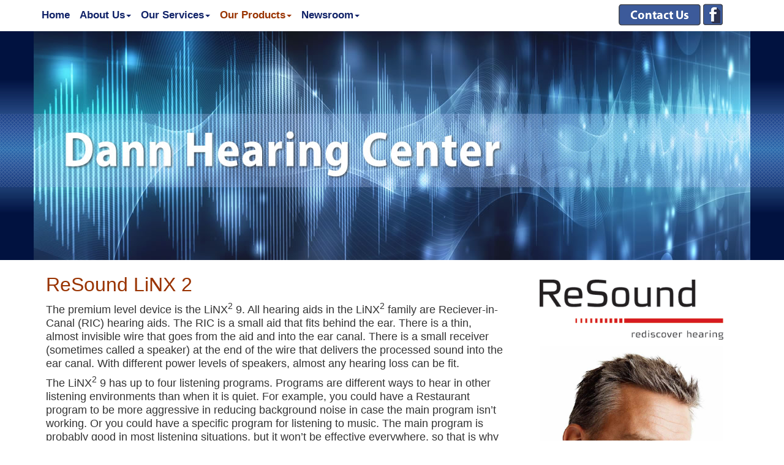

--- FILE ---
content_type: text/html; charset=utf-8
request_url: http://dannhearing.com/website/publish/products/resoundDetail.php?ReSound-LiNX-2-1
body_size: 32151
content:



<!DOCTYPE html>
<html>
<head>
<meta charset="UTF-8">

<title>Dann Hearing Center | Norwalk, CT | Hearing Aids, Hearing Tests, Hearing Evaluation | Oticon, Phonak, ReSound, Siemens, Widex</title>
<meta name="robots" content="index, follow" />
<meta name="description" content="Dann Hearing Center | Norwalk, CT | Hearing Aids, Hearing Tests, Hearing Evaluation | Oticon, Phonak, ReSound, Siemens, Widex" />
<meta name="keywords" content="Dann Hearing Center, Norwalk, CT, Connecticut, Fairfield County, Darien, New Canaan, Weston, Westport, Stamford, Ridgefield, Redding, Greenwich, Phonak, Siemens, ReSound, Oticon, Widex, hearing aids, hearing aid professionals, hearing test, hearing tests, hearing consultation" />

<meta http-equiv="X-UA-Compatible" content="IE=edge">
<meta name="viewport" content="width=device-width, initial-scale=1">

<style>
/* jlr2017-06-12 MOVED above CUSTOM.CSS so can be OVERRIDDEN*/
.recordname {
font-size: 18px;
font-weight:bold;
line-height: 1.25em;
color: #337AB7;
}
</style>

<link href= "/website/common/rwd/bootstrap/css/bootstrap.css" rel="stylesheet">
<link rel="stylesheet" href="/website/common/rwd/custom.css">

<style>
/* jlr2017-06-12 MOVED above CUSTOM.CSS so can be OVERRIDDEN*/
.recordname {
font-size: 18px;
font-weight:bold;
line-height: 1.25em;
color: #337AB7;
}
</style>


<script src="/website/common/rwd/jquery/jquery-1.11.3.js"></script>   

<!-- jlr-2017-04-15 added fancybox 1.3.0 -->
<link href="/website/common/css/jquery.fancybox-1.3.0.css" rel="stylesheet" type="text/css" />
<script type="text/javascript" src="/website/common/js/jquery.fancybox-1.3.0.js"></script>
<script type="text/javascript" src="/website/common/js/showhide-fancy.js"></script>
<!-- end jlr-2017-04-15 fancybox -->

<script src="/website/common/rwd/bootstrap/js/bootstrap.js"></script> 

<script id="SLIDE_FUNCTIONS" type="text/javascript">
//-----------------------------------------------
// INITIALIZE VARIABLES / ARRAYS
//-----------------------------------------------

// JLR_2016-09-20 added GLOBAL gbRandomSlideStart
var gbRandomSlideStart = false;  
var gnSlideTime = 6000;  

gbRandomSlideStart = true;
gnSlideTime = 6000;


var HOME = 0;  

var SIDE1 = 1; 
var SIDE2 = 2; 
var SIDE3 = 3;  
var SIDE4 = 4; 
var SIDE5 = 5; 
var SIDE6 = 6;  
var SIDE7 = 7; 
var SIDE8 = 8; 
var SIDE9 = 9;  

var HEADER = 10; 
var FOOTER = 11;


var gLoc = ["HOME", "SIDE1", "SIDE2", "SIDE3", "SIDE4", "SIDE5", "SIDE6", "SIDE7", "SIDE8", "SIDE9", "HEADER", "FOOTER"];
var gImage = [];
var gHref = [];	
var gStep = [];




for (nLoc=HOME; nLoc<=FOOTER; nLoc++){
	gImage[nLoc] = []; 	
// 	gAlt[nLoc] = []; // JLR_2018-10-08 
	gHref[nLoc] = []; 

	// JLR_2016-09-20 added gbRandomSlideStart
	if (gbRandomSlideStart)
		gStep[nLoc] = -1;
	else {
	  	gStep[nLoc]=0;
	}
	// end JLR_2016-09-20
}
//-----------------------------------------------
// function TrackSlide
//-----------------------------------------------
function TrackSlide(tolink){	
	// send event to Google Analytics
	if (tolink != null) {
		ga('send', 'event', 'banner', 'click', tolink.id+": "+tolink.href, 1.00, {'nonInteraction': 1});
	}
}

//-----------------------------------------------
// function ResetSlides
//-----------------------------------------------
function ResetSlides(nLoc){	
  if (nLoc >= HOME && nLoc <= FOOTER) {
	gImage[nLoc].length = 0;
	gHref[nLoc].length = 0;	

	// JLR_2016-09-20 added gbRandomSlideStart
	if (gbRandomSlideStart)
		gStep[nLoc] = -1;
	else {
	  	gStep[nLoc]=0;
	}
	// end JLR_2016-09-20
  }
}

//-----------------------------------------------
// function PushSlide
// JLR_2018-10-08 added Alt array (for ALT TAGS)	
//-----------------------------------------------
function PushSlide(nLoc, stImage, stAlt, stHref){	
  if (nLoc >= HOME && nLoc <= FOOTER) {
	nItem = gImage[nLoc].length;
	gImage[nLoc][nItem] = new Image();
	gImage[nLoc][nItem].src = stImage;
	
	// 2018-10-05 : ADDED ALT TAGS TO ALL IMAGES
	gImage[nLoc][nItem].alt = stAlt;	
	
	gHref[nLoc][nItem] = stHref;	
  }
}

//-----------------------------------------------
// function ShowSlides()
//-----------------------------------------------
function ShowSlides(){	
  if (!document.images) return 

  if (gImage[HOME].length>0 && document.getElementById("AD_IMAGE_"+gLoc[HOME])!=null) { 
	  ShowSlides_HOME(); 
  }
  if (gImage[SIDE1].length>0 && document.getElementById("AD_IMAGE_"+gLoc[SIDE1])!=null) { 
	  ShowSlides_SIDE1(); 
  } 
  if (gImage[SIDE2].length>0 && document.getElementById("AD_IMAGE_"+gLoc[SIDE2])!=null) { 
	  ShowSlides_SIDE2();
  }  
  if (gImage[SIDE3].length>0 && document.getElementById("AD_IMAGE_"+gLoc[SIDE3])!=null) { 
	  ShowSlides_SIDE3(); 
  }  
  
  if (gImage[SIDE4].length>0 && document.getElementById("AD_IMAGE_"+gLoc[SIDE4])!=null) { 
	  ShowSlides_SIDE4(); 
  } 
  if (gImage[SIDE5].length>0 && document.getElementById("AD_IMAGE_"+gLoc[SIDE5])!=null) { 
	  ShowSlides_SIDE5();
  }  
  if (gImage[SIDE6].length>0 && document.getElementById("AD_IMAGE_"+gLoc[SIDE6])!=null) { 
	  ShowSlides_SIDE6(); 
  }  

  if (gImage[SIDE7].length>0 && document.getElementById("AD_IMAGE_"+gLoc[SIDE7])!=null) { 
	  ShowSlides_SIDE7(); 
  } 
  if (gImage[SIDE8].length>0 && document.getElementById("AD_IMAGE_"+gLoc[SIDE8])!=null) { 
	  ShowSlides_SIDE8();
  }  
  if (gImage[SIDE9].length>0 && document.getElementById("AD_IMAGE_"+gLoc[SIDE9])!=null) { 
	  ShowSlides_SIDE9(); 
  }  

  if (gImage[HEADER].length>0 && document.getElementById("AD_IMAGE_"+gLoc[HEADER])!=null) { 
	  ShowSlides_HEADER();
  } 
  if (gImage[FOOTER].length>0 && document.getElementById("AD_IMAGE_"+gLoc[FOOTER])!=null) { 
	  ShowSlides_FOOTER();	
  }
}
//-----------------------------------------------
// function ShowOneSlide()
//-----------------------------------------------
function ShowOneSlide(nLoc){	
  if (!document.images) return
  
  if (gStep[nLoc] == -1) {
	gStep[nLoc]=Math.floor(Math.random()*gImage[nLoc].length);
  }
  var stImageID = "AD_IMAGE_" + gLoc[nLoc];
  var stHrefID = "AD_HREF_"  + gLoc[nLoc];
  var iImage = document.getElementById(stImageID);
  if (iImage != null) {
	iImage.src = gImage[nLoc][gStep[nLoc]].src; 
	
	// 2018-10-05 : ADDED ALT TAGS TO ALL IMAGES
	iImage.alt = gImage[nLoc][gStep[nLoc]].alt; 
	
	var tolink = document.getElementById(stHrefID); 
	if (tolink != null) {
	    tolink.href = gHref[nLoc][gStep[nLoc]];
		
		//	alert (tolink.href);
		
		// jlr2016-10-27 ads vs internal links
		prefix = gHref[nLoc][gStep[nLoc]].substr(0, 4);
		if (prefix == "http" || prefix == "HTTP" ) {
			tolink.target = "_blank";
		}
		else {
			tolink.target = "_self";
		}
		//end jlr2016-10-27


		// jlr2017-04-18 fancybox		
		stHref = gHref[nLoc][gStep[nLoc]].toUpperCase();
		isJPG = stHref.indexOf(".JPG")
		isJPEG = stHref.indexOf(".JPEG")
		isPNG = stHref.indexOf(".PNG")
		isGIF = stHref.indexOf(".GIF")

		if ( isJPG>-1 || isJPEG>-1 || isPNG>-1 || isGIF>-1) {
			tolink.rel = "photo_group";
		}
		else {
			tolink.rel = "";
		}
		//end jlr2017-04-18	
		
	}	
	if (gStep[nLoc] < gImage[nLoc].length-1) {
	  gStep[nLoc]++
	}
	else {
	  gStep[nLoc]=0;
	}
  }
}

//-----------------------------------------------
// function ShowSlides_HOME()
//-----------------------------------------------
function ShowSlides_HOME(){	
  ShowOneSlide(HOME);
  setTimeout("ShowSlides_HOME()",gnSlideTime-500)	
}
//-----------------------------------------------
// function ShowSlides_SIDE1()
//-----------------------------------------------
function ShowSlides_SIDE1(){	
  ShowOneSlide(SIDE1);
  setTimeout("ShowSlides_SIDE1()",gnSlideTime)	
}	  
//-----------------------------------------------
// function ShowSlides_SIDE2()
//-----------------------------------------------
function ShowSlides_SIDE2(){	
  ShowOneSlide(SIDE2);
  setTimeout("ShowSlides_SIDE2()",gnSlideTime+500)	
}
//-----------------------------------------------
// function ShowSlides_SIDE3()
//-----------------------------------------------
function ShowSlides_SIDE3(){	
  ShowOneSlide(SIDE3);
  setTimeout("ShowSlides_SIDE3()",gnSlideTime+1000)	
}	  

//-----------------------------------------------
// function ShowSlides_SIDE4()
//-----------------------------------------------
function ShowSlides_SIDE4(){	
  ShowOneSlide(SIDE4);
  setTimeout("ShowSlides_SIDE4()",gnSlideTime)	
}	  
//-----------------------------------------------
// function ShowSlides_SIDE5()
//-----------------------------------------------
function ShowSlides_SIDE5(){	
  ShowOneSlide(SIDE5);
  setTimeout("ShowSlides_SIDE5()",gnSlideTime+500)	
}
//-----------------------------------------------
// function ShowSlides_SIDE6()
//-----------------------------------------------
function ShowSlides_SIDE6(){	
  ShowOneSlide(SIDE6);
  setTimeout("ShowSlides_SIDE6()",gnSlideTime+1000)	
}	  

//-----------------------------------------------
// function ShowSlides_SIDE7()
//-----------------------------------------------
function ShowSlides_SIDE7(){	
  ShowOneSlide(SIDE7);
  setTimeout("ShowSlides_SIDE7()",gnSlideTime)	
}	  
//-----------------------------------------------
// function ShowSlides_SIDE8()
//-----------------------------------------------
function ShowSlides_SIDE8(){	
  ShowOneSlide(SIDE8);
  setTimeout("ShowSlides_SIDE8()",gnSlideTime+500)	
}
//-----------------------------------------------
// function ShowSlides_SIDE9()
//-----------------------------------------------
function ShowSlides_SIDE9(){	
  ShowOneSlide(SIDE9);
  setTimeout("ShowSlides_SIDE9()",gnSlideTime+1000)	
}	  


//-----------------------------------------------
// function ShowSlides_HOME()
//-----------------------------------------------
function ShowSlides_HEADER(){	
  ShowOneSlide(HEADER);
  setTimeout("ShowSlides_HEADER()",gnSlideTime-500)	
}
//-----------------------------------------------
// function ShowSlides_FOOTER()
//-----------------------------------------------
function ShowSlides_FOOTER(){	
  ShowOneSlide(FOOTER);
  setTimeout("ShowSlides_FOOTER()",gnSlideTime+1500)	
}
</script>
<!-- jlr-2017-08-09 added "SLICK" carousel here -->
<link rel="stylesheet" type="text/css" href="/website/common/slick/slick.css"/>
<link rel="stylesheet" type="text/css" href="/website/common/slick/slick-theme.css"/>
<script type="text/javascript" src="/website/common/slick/slick.min.js"></script>
<script id="SLICK_CAROUSEL" type="text/javascript">$(document).ready(function(){
  $('.slick_carousel').slick({
  arrows: true,
  dots: true,
  pauseOnHover: false,
  slidesToShow: 1,
  slidesToScroll: 1,
  autoplay: true,
  autoplaySpeed: 7000
  
  // adaptiveHeight: true,
  // variableWidth: true,
  
  /*
   responsive: [
    {
      breakpoint: 1200,
      settings: {
        slidesToShow: 5,
        slidesToScroll: 1,
      }
    },    {
      breakpoint: 992,
      settings: {
        slidesToShow: 4,
        slidesToScroll: 1,
      }
    },
    {
      breakpoint: 600,
      settings: {
        slidesToShow: 3,
        slidesToScroll: 1
      }
    },
    {
      breakpoint: 480,
      settings: {
        slidesToShow: 2,
        slidesToScroll: 1
      }
    }
    // You can unslick at a given breakpoint now by adding:
    // settings: "unslick"
    // instead of a settings object
  ]
	*/

 });
});
//-----------------------------------------------
// function TrackSlide
//-----------------------------------------------
function TrackCarousel(tolink){	
	// send event to Google Analytics
	if (tolink != null) {
		ga('send', 'event', 'banner', 'click', "CAROUSEL_HREF: "+tolink.href, 1.00, {'nonInteraction': 1});
	}
}
</script>

	  

	  

<!-- END jlr-2017-08-09 added "SLICK" carousel -->

<script type="text/javascript"> 
// jlr-2020-02-10 PhotoList Upgrade (for phones)
// if on a phone put the recname and summary UNDER the photo							
var nSmallWidth = window.matchMedia("(max-width: 500px)");
if (nSmallWidth.matches) { 
 document.writeln('<style>.psummary{float: left;}</style>');
}
</script>


</head>       
<body>





<map id="MENU_BUTTONS_IMAGEMAP" name='ButtonBar'>	
  <area shape='rect' coords='0,5,135,39' href='/website/publish/contact/index.php' alt='Contact Us' >	
  <area shape='rect' coords='138,5,170,39' href='https://www.facebook.com/DannHearing/'  alt='Visit Our Facebook Page' target='_blank'>
<!-- 	
  	
  <area shape='rect' coords='173,5,205,39' href='https://www.instagram.com/cornerstone_project_inc/'  alt='Visit Our Instagram Page'  target='_blank'>
-->	
</map>     

 
  <div id="HEADER_CONTAINER" class="container" style="background-color: #FFFFFF; padding-top:5px; padding-bottom:5px;"> 
  	<!-- jlr_2017-11-09 (WRC) added navbar-fixed-top;-->
      <nav id="NAVBAR_OUTER" class="navbar navbar-inverse navbar-fixed-top" style="margin-bottom: 0px;" role="navigation">
          <div id="NAVBAR_CONTAINER" class="container">
              <div id="MENU_BUTTONS" class="menu_buttons">   
                   <img class="img-responsive"  src="/website/common/rwd/images/menu_buttons_v2.png" alt="" usemap='#ButtonBar'/>        
              </div>      	
              <div id="NAVBAR_HEADER" class="navbar-header" style="margin-left:5px; width:100px">
                <button id="myButton" type="button" class="navbar-toggle" data-toggle="collapse" data-target="#NAVBAR_ITEMS" style="float: left;">        
                    <span class="icon-bar"></span><span class="icon-bar"></span><span class="icon-bar"></span>
                </button>
                <!-- jlr_2017-04-26 override color -->
                <a class="navbar-brand" href="#" style="color:#candidates"></a>
              </div>
              <!-- jlr_2017-12-18 added max-height: 640px;-->
              <div id="NAVBAR_ITEMS" class="collapse navbar-collapse navbar-ex1-collapse pull-left" style="margin-left:5px; max-height: 640px;">
                <ul class="nav navbar-nav">
                    <li class=""><a href="/">Home</a>
<ul class="dropdown-menu">
<li><a href="/website/publish/home/index.php?About-Us-3">About Us</a></li>
<li><a href="/website/publish/home/index.php?Our-Services-4">Our Services</a></li>
<li><a href="/website/publish/home/index.php?Our-Products-5">Our Products</a></li>
</ul>
</li>
 
                    <li class="dropdown"><a href="/website/publish/about/index.php?About-Us-2" class="dropdown-toggle"  data-toggle="dropdown">About Us<b class="caret"></b></a>
<ul class="dropdown-menu">
<li><a href="/website/publish/about/index.php?About-Dann-Hearing-3">About Dann Hearing</a></li>
<li><a href="/website/publish/about/index.php?Our-Caring-Staff-4">Our Caring Staff</a></li>
<li><a href="/website/publish/about/index.php?Map-and-Directions-9">Map and Directions</a></li>
</ul>
</li>
        
                    <li class="dropdown"><a href="/website/publish/services/index.php?Our-Services-1" class="dropdown-toggle"  data-toggle="dropdown">Our Services<b class="caret"></b></a>
<ul class="dropdown-menu">
<li><a href="/website/publish/services/index.php?Overview-3">Overview</a></li>
<li><a href="/website/publish/services/index.php?Repair-Services-4">Repair Services</a></li>
<li><a href="/website/publish/services/index.php?Custom-Molds-Plugs-5">Custom Molds & Plugs</a></li>
</ul>
</li>
        
                    <li class="active dropdown"><a href="/website/publish/products/index.php?Our-Products-1" class="dropdown-toggle"  data-toggle="dropdown">Our Products<b class="caret"></b></a>
<ul class="dropdown-menu">
<li><a href="/website/publish/products/index.php?Overview-2">Overview</a></li>
<li><a href="/website/publish/products/index.php?Oticon-3">Oticon</a></li>
<li><a href="/website/publish/products/index.php?Phonak-11">Phonak</a></li>
<li><a href="/website/publish/products/index.php?ReSound-9">ReSound</a></li>
<li><a href="/website/publish/products/index.php?Signia-6">Signia</a></li>
<li><a href="/website/publish/products/index.php?Widex-4">Widex</a></li>
<li><a href="/website/publish/products/index.php?Other-Products-8">Other Products</a></li>
</ul>
</li>
        
                    <li class="dropdown"><a href="/website/publish/newsroom/index.php?Newsroom-2" class="dropdown-toggle"  data-toggle="dropdown">Newsroom<b class="caret"></b></a>
<ul class="dropdown-menu">
<li><a href="/website/publish/newsroom/index.php?Current-News-3">Current News</a></li>
<li><a href="/website/publish/newsroom/index.php?News-Archive-4">News Archive</a></li>
</ul>
</li>
        
                </ul> 
              </div>         	
          </div>
      </nav>
  </div>
       
      <div id="HEADER_BANNER_PHOTO" class="header_background" style="margin-top: 40px;">
        <img class="img-responsive center-block" border="0" width="1170" height="375" 
             src="/website/common/rwd/images/header_home.jpg" alt="" />           
      </div>
   
  
 
<script id="LOAD_SLIDES" type="text/javascript">
PushSlide(SIDE1, "/website/cmsAdmin/uploads/oticon2.jpg", "", "/website/cmsAdmin/uploads/oticon2.jpg");
PushSlide(SIDE1, "/website/cmsAdmin/uploads/resound_003.jpg", "", "/website/cmsAdmin/uploads/resound_003.jpg");
PushSlide(SIDE1, "/website/cmsAdmin/uploads/man_bte1.jpg", "", "/website/cmsAdmin/uploads/man_bte1.jpg");
PushSlide(SIDE1, "/website/cmsAdmin/uploads/dreams2.jpg", "", "/website/cmsAdmin/uploads/dreams2.jpg");
PushSlide(SIDE1, "/website/cmsAdmin/uploads/woman_bte2.jpg", "", "/website/cmsAdmin/uploads/woman_bte2.jpg");
PushSlide(SIDE1, "/website/cmsAdmin/uploads/dreams1.jpg", "", "/website/cmsAdmin/uploads/dreams1.jpg");
PushSlide(SIDE1, "/website/cmsAdmin/uploads/man_bte2.jpg", "", "/website/cmsAdmin/uploads/man_bte2.jpg");
PushSlide(SIDE1, "/website/cmsAdmin/uploads/widex_002.jpg", "", "/website/cmsAdmin/uploads/widex_002.jpg");
PushSlide(SIDE1, "/website/cmsAdmin/uploads/incanal1.jpg", "", "/website/cmsAdmin/uploads/incanal1.jpg");
ResetSlides(SIDE1);
PushSlide(SIDE1, "/website/cmsAdmin/uploads/logo-ReSound_001.png", "", "/website/publish/products/resoundList.php?9");
ResetSlides(SIDE2);
PushSlide(SIDE2, "/website/cmsAdmin/uploads/ReSound-ManWithAid.jpg", "", "/website/cmsAdmin/uploads/ReSound-ManWithAid.jpg");
ResetSlides(SIDE3);
PushSlide(SIDE3, "/website/cmsAdmin/uploads/ReSound-LiNX.png", "ReSound LiNX Hearing Aid", "/website/cmsAdmin/uploads/ReSound-LiNX.png");
ResetSlides(SIDE4);
PushSlide(SIDE4, "/website/cmsAdmin/uploads/ReSound-AidsWithIPad.jpg", "ReSound Hearing Aids with iPad", "/website/cmsAdmin/uploads/ReSound-AidsWithIPad.jpg");
</script>

<!-- jlr-2017-08-09 added "SLICK" carousel here -->
  
<!-- END jlr-2017-08-09 added "SLICK" carousel -->

<div id="PAGE_CONTAINER" class="container">


	 

	 
    	<div id="PAGE_MARGINS" style="margin-top:0px; padding-left:20px; padding-right:15px;">     
         
          <div id="PAGE_CONTENT_ROW" class="row bluesidebar-wrap"> 

 
 
                   
              <div id="PAGE_CONTENT_COL" class="col-sm-8">
  
              <h1>ReSound LiNX 2</h1><p>The premium level device is the LiNX<sup>2</sup> 9. All hearing aids in the LiNX<sup>2</sup> family are Reciever-in-Canal (RIC) hearing aids. The RIC is a small aid that fits behind the ear. There is a thin, almost invisible wire that goes from the aid and into the ear canal. There is a small receiver (sometimes called a speaker) at the end of the wire that delivers the processed sound into the ear canal. With different power levels of speakers, almost any hearing loss can be fit.</p>
<p>The LiNX<sup>2</sup> 9 has up to four listening programs. Programs are different ways to hear in other listening environments than when it is quiet. For example, you could have a Restaurant program to be more aggressive in reducing background noise in case the main program isn’t working. Or you could have a specific program for listening to music. The main program is probably good in most listening situations, but it won’t be effective everywhere, so that is why it is good to have some options.</p>
<h4 style="padding-top: 20px;">Features of the LiNX<sup>2</sup> 9 Hearing Aid</h4>
<p><strong>Binaural Directionality</strong>: This is when the aid chooses which way of hearing is best. When it is quiet, the aids will be in omnidirectional mode (where you hear sounds all around you). When there is noise, both aids will either be all directional (hearing mostly in front of you) or a combination of one aid being directional and one in omnidirectional. This last mode is something ReSound feels is the most effective way of hearing speech in noise.</p>
<p><strong>DFS Ultra II</strong>: ReSound’s improved feedback manager to eliminate whistling and get the most gain possible where you need it (mostly in the mid and high frequencies). ReSound says that “better precision and scaling optimizes the systems performance and allows the adaptive filter to cancel feedback more accurately than was previously possible.”</p>
<p><strong>iSolate nanotech</strong>: This is a protective coating inside and out that greatly reduces the chances of damage to the hearing aid by moisture or dust. This will make for fewer repairs over the life of the aid, and result in increased durability of the hearing instrument.</p>
<p><strong>Sound Shaper</strong>: This is a frequency compression method that helps those with a severe high frequency hearing loss. Sometimes amplification alone won’t be adequate to bring up the higher frequencies, such as those above 2000 Hz. Sound Shaper, according to ReSound, “improves the audibility of speech cues that would otherwise be lost, while maintaining the best sound quality possible.” In other words, it puts the frequencies that you can’t hear into the regions that you can, while being less distorted.</p>
<p style="padding-top: 20px;">There are a few other features of the LiNX<sup>2</sup> 9 that are helpful, such as the <strong>WindGuard</strong> to reduce wind noise, and <strong>NoiseTracker II</strong> to suppress (though not eliminate) background noise. There are also other features unique to the LiNX<sup>2</sup> 9, but it probably has everything you would want in an aid.</p>
<p>Sometimes, though, you don’t need every possible way of processing sound. That is where the LiNX<sup>2</sup> 7 might be more suited to your needs. The LiNX<sup>2</sup> 7 is the mid-level device. It has most of the features of the LiNX<sup>2</sup> 9 and has the same number of programs (4). There is a button on each aid to change the programs, or a remote control can be used (or the iPhone if you have the ReSound Smart app. See below).</p>
<p>The basic version of the LiNX<sup>2</sup> family is the LiNX<sup>2</sup> 5. It still has 4 programs and the same processor, but a few less features.</p>
<h4 style="padding-top: 20px;">Wireless Connectivity</h4>
<p>ReSound LiNX<sup>2</sup> connects wirelessly to the full range of <a href="/website/publish/products/resoundDetail.php?3">ReSound Unite™ accessories</a>, so you can stay connected in even more situations.</p><div id="attachments"><h3>Attachments</h3><ul><li><span><a href="/website/cmsAdmin/uploads/ReSound-LiNX2_Brochure.pdf" class="pdf" target="_blank">Product Brochure(ReSound-LiNX2_Brochure.pdf)</a></span></li></ul></div><br /><p style="clear: both"><br>[&nbsp;<a href="#top"><strong>Top</strong></a>&nbsp;] [&nbsp;<a href="javascript:history.back()"><strong>Back</strong></a>&nbsp;]</p><p>&nbsp;</p>   
              </div>

              <div id="PAGE_SLIDES_COL" class="col-sm-4 bluesidebar">
                                    <p>&nbsp;</p>
                  
				  
<!-- BEGIN SIDEBAR TOP -->	

   <map id="QUICKLINK_BUTTONS_IMAGEMAP" name='QuickLinks'>	
      <area shape='rect' coords='10, 50, 290, 72' href='/website/publish/about/index.php?2' alt='Mission & Vision'>	
      <area shape='rect' coords='10, 79, 290, 101' href='/website/publish/school/index.php?3' alt='Current Projects'>	
      <area shape='rect' coords='10, 108, 290, 130' href='/website/publish/help/index.php?9' alt='Become a Sustaining Donor'>	
      <area shape='rect' coords='10, 133, 290, 155' href='/website/publish/contact/' alt='Contact Us'>	
	  <area shape='rect' coords='10, 184, 290, 224' href='/website/publish/help/index.php?12' alt='Join Our Email List'>	
   </map>   

<!--      
  	<img id="QUICKLINK_BUTTONS" class="img-responsive center-block" border="0" width="300" height="235" 
    	src="/website/common/rwd/images/quick_links_v2.jpg" usemap='#QuickLinks'/>
-->	


<!-- END SIDEBAR TOP -->	

                  
              
  			 

                  <p>
                      <a id="AD_HREF_SIDE1" href="" target="_self" onClick="TrackSlide(this)"><img id="AD_IMAGE_SIDE1" class="img-responsive center-block" border="0" width="300" height="100" 
                      	src="/website/common/rwd/images/slide_side_spacer.gif" alt="" /></a>
                  </p>
                  <p>
                      <a id="AD_HREF_SIDE2" href="" target="_self" onClick="TrackSlide(this)"><img id="AD_IMAGE_SIDE2" class="img-responsive center-block" border="0" width="300" height="100"
                      	 src="/website/common/rwd/images/slide_side_spacer.gif" alt="" /></a>
                 </p>
                  <p>
                      <a id="AD_HREF_SIDE3" href="" target="_self" onClick="TrackSlide(this)"><img id="AD_IMAGE_SIDE3" class="img-responsive center-block" border="0" width="300" height="100" 
                      	src="/website/common/rwd/images/slide_side_spacer.gif" alt="" /></a>
                  </p>
 
                  <p>
                      <a id="AD_HREF_SIDE4" href="" target="_self" onClick="TrackSlide(this)"><img id="AD_IMAGE_SIDE4" class="img-responsive center-block" border="0" width="300" height="100" 
                      	src="/website/common/rwd/images/slide_side_spacer.gif" alt="" /></a>
                  </p>
                  <p>
                      <a id="AD_HREF_SIDE5" href="" target="_self" onClick="TrackSlide(this)"><img id="AD_IMAGE_SIDE5" class="img-responsive center-block" border="0" width="300" height="100"
                      	 src="/website/common/rwd/images/slide_side_spacer.gif" alt="" /></a>
                 </p>
                  <p>
                      <a id="AD_HREF_SIDE6" href="" target="_self" onClick="TrackSlide(this)"><img id="AD_IMAGE_SIDE6" class="img-responsive center-block" border="0" width="300" height="100" 
                      	src="/website/common/rwd/images/slide_side_spacer.gif" alt="" /></a>
                  </p>
 
                  <p>
                      <a id="AD_HREF_SIDE7" href="" target="_self" onClick="TrackSlide(this)"><img id="AD_IMAGE_SIDE7" class="img-responsive center-block" border="0" width="300" height="100" 
                      	src="/website/common/rwd/images/slide_side_spacer.gif" alt="" /></a>
                  </p>
                  <p>
                      <a id="AD_HREF_SIDE8" href="" target="_self" onClick="TrackSlide(this)"><img id="AD_IMAGE_SIDE8" class="img-responsive center-block" border="0" width="300" height="100"
                      	 src="/website/common/rwd/images/slide_side_spacer.gif" alt="" /></a>
                 </p>
                 
                 
  			                  <p>
                      <a id="AD_HREF_SIDE9" href="" target="_self" onClick="TrackSlide(this)"><img id="AD_IMAGE_SIDE9" class="img-responsive center-block" border="0" width="300" height="100" 
                      	src="/website/common/rwd/images/slide_side_spacer.gif" alt="" /></a>
                  </p>
             

                  
				  <!-- BEGIN SIDEBAR BOTTOM -->	

<!-- 
  	<img id="DISCLAIMER" class="img-responsive center-block" alt="The purpose of this website is to provide a basic overview. It is not intended to give legal advice, nor is it meant to give the reader every detail about the laws." border="0" width="300" height="160" src="/website/common/rwd/images/disclaimer.jpg"/>
    
    -->	

<!-- END FOOTER -->	

                  

                  <p>&nbsp;</p>
             
                 
                  <p>
                      <img class="img-responsive center-block" border="0" width="300" height="40" src="/website/common/rwd/images/slide_spacer_300x40.gif" alt="" />
                  </p>
               </div>
             
              <div id="PAGE_CLEARFIX" class="clearfix visible-lg"></div>
              
          </div>                 
		</div> 
        
      
    
	 
</div>

<script type="text/javascript">
  ShowSlides();
</script>


<STYLE> .full-width-footer_background {
	/*
	background: url(/website/common/rwd/images/footer_background.jpg);
	background-size: cover;
	text-align: left;
	*/
	background-color: #0B3D74;
}

</style>

<div id="FOOTER_BACKGROUND" class="full-width-footer_background ">
      
  <!-- BEGIN GOOGLE ANALYTICS CODE - RI 8/19/2016 -->
  <script>
  (function(i,s,o,g,r,a,m){i['GoogleAnalyticsObject']=r;i[r]=i[r]||function(){
  (i[r].q=i[r].q||[]).push(arguments)},i[r].l=1*new Date();a=s.createElement(o),
  m=s.getElementsByTagName(o)[0];a.async=1;a.src=g;m.parentNode.insertBefore(a,m)
  })(window,document,'script','https://www.google-analytics.com/analytics.js','ga');

  ga('create', 'UA-82836717-1', 'auto');
  ga('send', 'pageview');

  </script>
  <!-- END GOOGLE ANALYTICS CODE -->


<!-- BEGIN FOOTER -->	

<!-- div id="FOOTER_CONTAINER" class="container" style="background: url(/website/common/rwd/images/footer_wide_logo.png) repeat top left;" --> 
<div id="FOOTER_CONTAINER" class="container" style="background-color:transparent"> 
    <div id="FOOTER_ROW" class="row">
        <div id="FOOTER_COL1" class="col-xs-12 col-sm-12 col-md-6 col-lg-3" style="color: #000; padding-left:30px; margin-right:0px; padding-right:0px;">
            <p>&nbsp;</p>
            <p style="font-size:14px; color:#FFFFFF; font-weight:bold;">
            Dann Hearing Center<br />
650 West Avenue<br />
Norwalk, CT 06850 <br />
office: (203) 866-3838<br />
fax: (203) 899-0601<br />
info@dannhearing.com            </p>
  <p align="left">
  <font size=-2><a href="http://www.humanitects.com" target="_blank"><img src="/website/common/rwd/images/ht_logo.jpg" alt=""/></a></font></p>        
  		</div>
        
		<div id="FOOTER_COL2" class="col-xs-12 col-sm-12 col-md-6 col-lg-3" style="color: #000; padding-left:30px;">
			<p>&nbsp;</p>
            <p style="font-size:14px; color:#FFFFFF; font-weight:bold;">
            The Dann Hearing Center has been helping the people of Fairfield County (Norwalk, Darien, New Canaan, Weston, Westport, Stamford, Ridgefield, Redding, Greenwich and elsewhere) to get more out of their lives with better hearing. <br />
            </p>
        </div>
        
        <div id="FOOTER_CLEARFIX1" class="clearfix visible-md"></div>
        
        <div id="FOOTER_COL3" class="col-xs-12 col-sm-12 col-md-6 col-lg-3" style="color: #000; padding-left:30px;">
			<p>&nbsp;</p>
            <p style="font-size:14px; color:#FFFFFF; font-weight:bold;">
            
        <table width="180">
       		</table>
            
            </p>
            <p>&nbsp;</p>
        </div>
        <div id="FOOTER_COL4" class="col-xs-12 col-sm-12 col-md-6 col-lg-3" style="color: #000; padding-left:30px;">
        	<div id="FOOTER_COL4_LOGO">  
          		<img class="img-responsive" src="/website/common/rwd/images/logo_bottom.png" alt="">
                <p style="font-size:10px; color:#FFFFFF; font-weight:bold; line-height:1.0em;">all materials copyright &copy;2026<br>Dann Hearing Center</p>      
        	</div> 
     	</div>
	</div>
</div>
<!-- END FOOTER -->	

</div>
</body>
</html>






--- FILE ---
content_type: text/css
request_url: http://dannhearing.com/website/common/rwd/custom.css
body_size: 7965
content:
body {
/* font-family: "Times New Roman", Times, serif;  */
/* 2016-08-01 increased font-size */
font-size: 18px; /* was 16 */
line-height: 1.25em;
color: #333333;

	background-image:url(../rwd/images/background.jpg);
	background-repeat:repeat-x; 
	background-position:top;

 /*background-color: #C2C2C2; */
 	background-color:#FFFFFF; 
}
h1 {
	/* GREEN PAGE HEADING */	
/* 32PX REGULAR */	
/* TOP MARGIN STANDARD */		
	color: #993300;
	font-size: 32px;
	line-height: 1.25em;
/* 	text-transform: uppercase;  */
}

h2 {
/* STANDARD GREEN SUB HEADING */	
/* 24PX REGULAR */	
color: #993300;	
font-size: 24px; 
margin-top:0px;
margin-bottom:0px;
line-height: 1.25em;
}

h3 {
/* 'LIST DIVIDER' GREEN SUB HEADING*/	
/* 24PX REGULAR */	
/* ADJUST TOP SPACING */	
color: #993300;	
font-size: 24px; 
margin-top: 10px;
margin-bottom: 0px;
line-height: 1.25em;
}

h4 {
/* BLUE SUB HEADING*/	
/* 20PX BOLD */	
/* TOP MARGIN 0PX */
color: #2A51A3;	
font-size: 20px; 
font-weight: bold;
margin-top:0px;
margin-bottom:0px;
line-height: 1.25em;
}

h5 {
/* BLUE SUB HEADING*/	
/* MATCH RECORDNAME SPACING AND SIZE */	
color: #2A51A3;
font-size: 20px;
font-weight: bold;
line-height: 1.25em;
margin-top: 20px;
margin-bottom:0px;
}

h6 {
/* BLUE */	
color: #2A51A3;
font-size: 20px;
font-weight: bold;
line-height: 1.25em;
margin-top:0px;
}

.recordname {
font-size: 20px;
font-weight:bold;
/* CLRP adjust spacing to match H5 */
margin-top:-10px;
line-height: 1.25em;
color: #2A51A3;
}

.container {
background-color: #FFFFFF;  /*was fff*/
padding-left:0px;
padding-right:0px;
}
/* 
* {
  -webkit-border-radius: 0 !important;
     -moz-border-radius: 0 !important;
          border-radius: 0 !important;
}
*/
.jumbotron {
background-position: center;
margin-top: -2px;
margin-bottom: -2px;

/* 2015-11-10 turn off rounded corners */
  -webkit-border-radius: 0 !important;
     -moz-border-radius: 0 !important;
          border-radius: 0 !important;
}

.navbar {
/* 2017-11-018 added tixed position navbar 
	position:fixed;*/
/* 2016-08-18 added font-size */
	font-size: 17px;
/* 2015-11-10 turn off rounded corners */
  -webkit-border-radius: 0 !important;
     -moz-border-radius: 0 !important;
          border-radius: 0 !important;
}

.navbar-nav li a {
    padding-right: 8px;
    padding-left: 8px;
}

/*2017-09-06 MENU BUTTONS */
.menu_buttons {
	float:right; 
	position:relative; 
	top:3px;
	z-index:1;
	right:40px; 
}

/* NEW HEADERS */
.header_background {
background: url(/website/common/rwd/images/header_background.jpg) repeat-x ;
}
.header_home_RWC {
	background: url(/website/common/rwd/images/header_home.jpg) no-repeat center center;
	background-size: cover;
	text-align: top;
}

/*
.jumbotron h1,
.jumbotron .h1 {
color: #ffffff;
}
.jumbotron p {
margin-bottom: 15px;
font-size: 21px;
font-weight: 200;
color:#ffffff;
}
*/

.carousel-caption h1 {
	font-size:60px;
}

.carousel-caption p {
	font-size:20px;
}

.header_slide_1 {
	background-image: url('/website/common/rwd/images/header_home.jpg');
	height:275px;
	background-repeat: no-repeat;
	background-position: center;
	background-size: cover; 
}

.header_slide_2 {
	background-image: url('/website/common/rwd/images/header_calendar.jpg');
	height:275px;
	background-repeat: no-repeat;
	background-position: center;
	background-size: cover; 
}
.header_slide_3 {
	background-image: url('/website/common/rwd/images/header_community.jpg');
	height:275px;
	background-repeat: no-repeat;
	background-position: center;
	background-size: cover; 
}



/* ------------------------------------------------------------------------------------
	FIX COLUMN COLORS
--------------------------------------------------------------------------------------*/
.bluesidebar {
	/* fix whitespace at top */
    margin-top: -10px; 
    padding-top: 10px;
	
	/* fix whitespace at bottom */
    margin-bottom: -99999px;
    padding-bottom: 99999px;
    background-color:#FFFFFF; /* was EFEFEF */
}

.bluesidebar-wrap{
	/* fix whitespace at bottom */
    overflow: hidden; 
}

/* ------------------------------------------------------------------------------------
	CUSTOM NAVBAR COLORS
-------------------------------------------------------------------------------------- */
@media (max-width: 992px) {
    .navbar-header {
      float: none;
    }
    .navbar-left,
    .navbar-right {
      float: none !important;
    }
    .navbar-toggle {
      display: block;
    }
    .navbar-collapse {
      border-top: 1px solid transparent;
      box-shadow: inset 0 1px 0 rgba(255,255,255,0.1);
    }
    .navbar-fixed-top {
      top: 0;
      border-width: 0 0 1px;
    }
    .navbar-collapse.collapse {
      display: none!important;
    }
    .navbar-nav {
      float: none!important;
      margin-top: 7.5px;
    }
    .navbar-nav>li {
      float: none;
    }
    .navbar-nav>li>a {
      padding-top: 10px;
      padding-bottom: 10px;
    }
    .collapse.in {
      display: block !important;
    }
	
	
    .navbar-brand {
        display: block;
        float: none;

    }
	.news-container-large {
        display: none;
	}
	.news-container-medium {
        display: none;
	}
	.news-container-small {
        display: block;
        float: none;
	}
	

	/*2017-09-06 MENU BUTTONS */
	.menu_buttons {
		float:right; 
		position:relative; 
		top:3px;
		z-index:1;
		right:10px; 
	}

}
@media (min-width: 992px){
    .navbar-brand {
        display: none;
    }
	.news-container-large {
        display: none;
	}
	.news-container-medium {
 		height: 300;
        display: block;
        float: none;
	}
	.news-container-small {
        display: none;
	}


	/*2017-09-06 MENU BUTTONS */
	.menu_buttons {
		float:right; 
		position:relative; 
		top:3px;
		z-index:1;
		right:40px; 
	}

}

.navbar-toggle {
	/*  added overrides  */
	color: #FFFFFF;
	background-color: #3C5A9A; /* was lt green #B1D982; */
	margin-left: 5px;
}

.navbar-inverse {
	color: #102268;
/*	font-size:18px; */
	font-weight:bold;
	background-color: #FFFFFF;
	border-color: #FFFFFF;
}

.navbar-inverse .navbar-nav > .active > a, .navbar-inverse .navbar-nav > .active > a:hover, .navbar-inverse .navbar-nav > .active > a:focus {
    color: #993300;
/*	font-size:18px; */
	font-weight:bold;
    background-color: #FFFFFF;
}

.navbar-inverse .navbar-nav > .open > a, .navbar-inverse .navbar-nav > .open > a:hover, .navbar-inverse .navbar-nav > .open > a:focus {
    color: #102268;
/*	font-size:18px; */	font-weight:bold;
    background-color: #FFFFFF;
}
.navbar-inverse .navbar-nav > li > a  {
    color: #102268;
/*	font-size:18px; */
	font-weight:bold;
}
.navbar-inverse .navbar-nav > li > a:hover, .navbar-inverse .navbar-nav > li > a:focus {
	color: #102268;
/*	font-size:18px; */
	font-weight:bold;
	background-color: #FFFFFF;
}

.li .dropdown-menu {
	background-color: #102268;
}
.dropdown-menu {
	color: #FFF;
	background-color: #102268;
}

.dropdown-menu > li > a {
	color: #FFF;
    background-color: #102268;
}

.dropdown-menu> li > a:focus {
	color: #FFF;
	background-color: #102268;
}

.dropdown-menu> li > a:hover {
	color: #FFF;
	background-color: #993311;
}


@media (max-width: 767px) {
	
/*2017-09-06 MENU BUTTONS */
.menu_buttons {
	float:right; 
	position:relative; 
	top:3px;
	z-index:1;
	right:10px; 
}


/* 2017-09-07 new navbar css updates (from #9d9d9d) */
  .navbar-inverse .navbar-nav .open .dropdown-menu > li > a {
    color: #fff;
	
  }
  .navbar-inverse .navbar-nav .open .dropdown-menu > li > a:hover,
  .navbar-inverse .navbar-nav .open .dropdown-menu > li > a:focus {
    color: #fff;
  }
/* end 2017-09-07 new navbar css updates */


}




--- FILE ---
content_type: text/plain
request_url: https://www.google-analytics.com/j/collect?v=1&_v=j102&a=761612345&t=pageview&_s=1&dl=http%3A%2F%2Fdannhearing.com%2Fwebsite%2Fpublish%2Fproducts%2FresoundDetail.php%3FReSound-LiNX-2-1&ul=en-us%40posix&dt=Dann%20Hearing%20Center%20%7C%20Norwalk%2C%20CT%20%7C%20Hearing%20Aids%2C%20Hearing%20Tests%2C%20Hearing%20Evaluation%20%7C%20Oticon%2C%20Phonak%2C%20ReSound%2C%20Siemens%2C%20Widex&sr=1280x720&vp=1280x720&_u=IEBAAEABAAAAACAAI~&jid=439774393&gjid=414631264&cid=1383889391.1768767924&tid=UA-82836717-1&_gid=1675160502.1768767924&_r=1&_slc=1&z=1398946329
body_size: -450
content:
2,cG-884Q2Q0Y4G